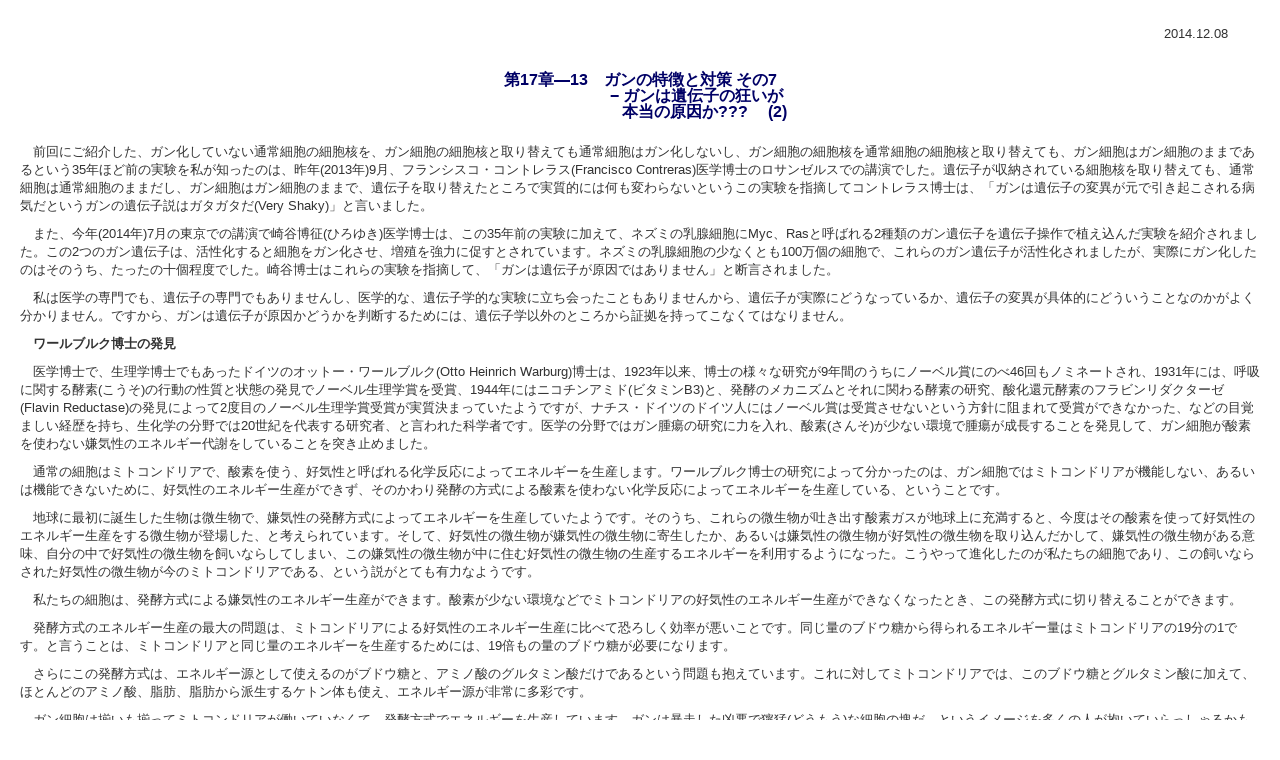

--- FILE ---
content_type: text/html
request_url: https://terakoyajuku.jp/s91/017-13.html
body_size: 3631
content:
<!DOCTYPE html PUBLIC "-//W3C//DTD XHTML 1.0 Transitional//EN" "http://www.w3.org/TR/xhtml1/DTD/xhtml1-transitional.dtd">
<html xmlns="http://www.w3.org/1999/xhtml" xml:lang="ja" lang="ja">
<head>
<meta http-equiv="Content-Type" content="text/html; charset=Shift_JIS" />
<meta name="copyright" content="c Mekiki co,ltd. All Rights Reserved." />
<meta http-equiv="imagetoolbar" content="no" />
<link href="../common/css.css" rel="stylesheet" type="text/css" media="screen,print" />
<script language="JavaScript" type="text/JavaScript" src="../common/js.js"></script>
<title>中島日出夫　第17章―13 ガンの特徴と対策 その7 － ガンは遺伝子の狂いが本当の原因か??? (2)
</title></head>
<body id="txt_body">
<!-- ↓↓↓　記事更新日　↓↓↓ -->
<blockquote>
  <p align="right" class="txt_date">&nbsp;</p>
</blockquote>
<div align="right">2014.12.08　　　　  <!-- ↓↓↓　記事タイトル　↓↓↓ -->
</div>
<p class="txt_ttl">第17章―13　ガンの特徴と対策 その7 <br />
　　　　　　　&minus; ガンは遺伝子の狂いが<br />
　　　　　　　　本当の原因か??? 　(2)</p>
<div class="txt_box">
  <p>前回にご紹介した、ガン化していない通常細胞の細胞核を、ガン細胞の細胞核と取り替えても通常細胞はガン化しないし、ガン細胞の細胞核を通常細胞の細胞核と取り替えても、ガン細胞はガン細胞のままであるという35年ほど前の実験を私が知ったのは、昨年(2013年)9月、フランシスコ・コントレラス(Francisco Contreras)医学博士のロサンゼルスでの講演でした。遺伝子が収納されている細胞核を取り替えても、通常細胞は通常細胞のままだし、ガン細胞はガン細胞のままで、遺伝子を取り替えたところで実質的には何も変わらないというこの実験を指摘してコントレラス博士は、「ガンは遺伝子の変異が元で引き起こされる病気だというガンの遺伝子説はガタガタだ(Very Shaky)」と言いました。</p>
  <p>また、今年(2014年)7月の東京での講演で崎谷博征(ひろゆき)医学博士は、この35年前の実験に加えて、ネズミの乳腺細胞にMyc、Rasと呼ばれる2種類のガン遺伝子を遺伝子操作で植え込んだ実験を紹介されました。この2つのガン遺伝子は、活性化すると細胞をガン化させ、増殖を強力に促すとされています。ネズミの乳腺細胞の少なくとも100万個の細胞で、これらのガン遺伝子が活性化されましたが、実際にガン化したのはそのうち、たったの十個程度でした。崎谷博士はこれらの実験を指摘して、「ガンは遺伝子が原因ではありません」と断言されました。</p>
  <p>私は医学の専門でも、遺伝子の専門でもありませんし、医学的な、遺伝子学的な実験に立ち会ったこともありませんから、遺伝子が実際にどうなっているか、遺伝子の変異が具体的にどういうことなのかがよく分かりません。ですから、ガンは遺伝子が原因かどうかを判断するためには、遺伝子学以外のところから証拠を持ってこなくてはなりません。</p>
  <p><strong>ワールブルク博士の発見</strong></p>
  <p>医学博士で、生理学博士でもあったドイツのオットー・ワールブルク(Otto Heinrich Warburg)博士は、1923年以来、博士の様々な研究が9年間のうちにノーベル賞にのべ46回もノミネートされ、1931年には、呼吸に関する酵素(こうそ)の行動の性質と状態の発見でノーベル生理学賞を受賞、1944年にはニコチンアミド(ビタミンB3)と、発酵のメカニズムとそれに関わる酵素の研究、酸化還元酵素のフラビンリダクターゼ(Flavin Reductase)の発見によって2度目のノーベル生理学賞受賞が実質決まっていたようですが、ナチス・ドイツのドイツ人にはノーベル賞は受賞させないという方針に阻まれて受賞ができなかった、などの目覚ましい経歴を持ち、生化学の分野では20世紀を代表する研究者、と言われた科学者です。医学の分野ではガン腫瘍の研究に力を入れ、酸素(さんそ)が少ない環境で腫瘍が成長することを発見して、ガン細胞が酸素を使わない嫌気性のエネルギー代謝をしていることを突き止めました。</p>
  <p>通常の細胞はミトコンドリアで、酸素を使う、好気性と呼ばれる化学反応によってエネルギーを生産します。ワールブルク博士の研究によって分かったのは、ガン細胞ではミトコンドリアが機能しない、あるいは機能できないために、好気性のエネルギー生産ができず、そのかわり発酵の方式による酸素を使わない化学反応によってエネルギーを生産している、ということです。</p>
  <p>地球に最初に誕生した生物は微生物で、嫌気性の発酵方式によってエネルギーを生産していたようです。そのうち、これらの微生物が吐き出す酸素ガスが地球上に充満すると、今度はその酸素を使って好気性のエネルギー生産をする微生物が登場した、と考えられています。そして、好気性の微生物が嫌気性の微生物に寄生したか、あるいは嫌気性の微生物が好気性の微生物を取り込んだかして、嫌気性の微生物がある意味、自分の中で好気性の微生物を飼いならしてしまい、この嫌気性の微生物が中に住む好気性の微生物の生産するエネルギーを利用するようになった。こうやって進化したのが私たちの細胞であり、この飼いならされた好気性の微生物が今のミトコンドリアである、という説がとても有力なようです。</p>
  <p>私たちの細胞は、発酵方式による嫌気性のエネルギー生産ができます。酸素が少ない環境などでミトコンドリアの好気性のエネルギー生産ができなくなったとき、この発酵方式に切り替えることができます。</p>
  <p>発酵方式のエネルギー生産の最大の問題は、ミトコンドリアによる好気性のエネルギー生産に比べて恐ろしく効率が悪いことです。同じ量のブドウ糖から得られるエネルギー量はミトコンドリアの19分の1です。と言うことは、ミトコンドリアと同じ量のエネルギーを生産するためには、19倍もの量のブドウ糖が必要になります。</p>
  <p>さらにこの発酵方式は、エネルギー源として使えるのがブドウ糖と、アミノ酸のグルタミン酸だけであるという問題も抱えています。これに対してミトコンドリアでは、このブドウ糖とグルタミン酸に加えて、ほとんどのアミノ酸、脂肪、脂肪から派生するケトン体も使え、エネルギー源が非常に多彩です。</p>
  <p>ガン細胞は揃いも揃ってミトコンドリアが働いていなくて、発酵方式でエネルギーを生産しています。ガンは暴走した凶悪で獰猛(どうもう)な細胞の塊だ、というイメージを多くの人が抱いていらっしゃるかもしれませんが、エネルギーがなければ細胞分裂を含む細胞の活動は全くできないわけですから、実はガンは、エネルギー源が極めて限定されているうえに生産効率は恐ろしく悪いという、エネルギー生産に限れば、大きなハンディキャップを背負っているむしろひ弱な細胞である、と言えるかもしれません。実際にガン細胞の細胞分裂のペースは、このハンディキャップのせいか、通常の細胞よりも遅いようです。</p>
  <p>遺伝子の変異によってガン化するのだとしたら、そのガン細胞がすべて、わざわざこんな大きなハンディキャップを背負うでしょうか。遺伝子がガン化の主な原因だったら、中にはミトコンドリアがきちんと作動しているガン細胞もあっていいのではないか、と思いませんか。でも、こんなガン細胞があったらそれこそ大変です。エネルギー生産のハンディキャップを背負っていない、細胞分裂をガンガンと繰り返す、それこそ元気で獰猛(どうもう)なガン細胞になるかもしれません。</p>
  <p>ガンの遺伝子説を否定する研究者には、ミトコンドリアの停止こそガン化の原因だ、と主張する人が多いようです。<br />
    (続く)</p>
<div id="back"><a href="../index.html" target="_top">志あるリー
  ダーのための「寺子屋」塾トップページへ</a></div>
<p>&nbsp;</p>
			<p>&nbsp;</p>
			<p>&nbsp;</p>
			<p>　</p>
			<p>　　</p>
			<p>　</p>
			<p>&nbsp;</p>
</div>
	<!-- ↓↓↓　アクセス解析用プログラムタグ　↓↓↓ -->
<SCRIPT Language="JavaScript">
<!--
document.write("<img src='http://samuraitime.com/terakoya/cgi-bin/acc/acclog.cgi?");
document.write("referrer="+document.referrer+"&");
document.write("width="+screen.width+"&");
document.write("height="+screen.height+"&");
document.write("color="+screen.colorDepth+"'>");
// -->
</SCRIPT>
<!-- ↑↑↑　アクセス解析用プログラムタグ　↑↑↑ -->
</body>
</html>

--- FILE ---
content_type: text/css
request_url: https://terakoyajuku.jp/common/css.css
body_size: 1613
content:
@charset "shift_jis";

/* ------------------------------------------------------------------------
					　　　　　　					共通項目について
------------------------------------------------------------------------- */
html {
overflow-x: hidden;
}

body {
font-size: small;
color: #333;
font-family: Hiragino Kaku Gothic Pro , "ヒラギノ角ゴ Pro W3" , "ＭＳ Ｐゴシック" , "Osaka" , Helvetica , Arial , sans-serif ;
line-height: 1.3em;
background-color: #000000;
padding: 0;
margin: 0;
}

#index_bg {
width: 780px;
background-color: #FFFFFF;
background-image:url(images/bg_body.jpg);
background-position: 0;
border-left:1px solid #FFFFFF;
border-right:1px solid #FFFFFF;
border-bottom:1px solid #FFFFFF;
padding: 0;
margin-left: auto;
margin-right: auto;
}

#samurai_bg {
width: 780px;
background-color: #FFFFFF;
background-image:url(images/bg_body_samurai.jpg);
background-position: 0;
border-left:1px solid #FFFFFF;
border-right:1px solid #FFFFFF;
border-bottom:1px solid #FFFFFF;
padding: 0;
margin-left: auto;
margin-right: auto;
}

#nadeshiko_bg {
width: 780px;
background-color: #FFFFFF;
background-image:url(images/bg_body_nadeshiko.jpg);
background-position: 0;
border-left:1px solid #FFFFFF;
border-right:1px solid #FFFFFF;
border-bottom:1px solid #FFFFFF;
padding: 0;
margin-left: auto;
margin-right: auto;
}

#txt_body {
background-color: #FFFFFF;
padding: 0;
margin: 0;
}

p {
margin:0 0 3px 0;
}

input, textarea {
font-family: Hiragino Kaku Gothic Pro , "ヒラギノ角ゴ Pro W3" , "ＭＳ Ｐゴシック" , "Osaka" , Helvetica , Arial , sans-serif ;
font-size: small;
}

hr {
display:none;
}

blockquote{
margin: 0 20px 0 20px;
}

ul, li, dl, dt, dd, form {
margin: 0;
padding: 0;
border: 0;
list-style:none;
}

td, th {
list-style:none;
}

/*テキストカラーの設定*/
.txt_clr1 {
color:#CC0000;
}

.txt_ttl {
color:#000066;
font-size: medium;;
font-weight: bold;
text-align: center;
padding:30px 0 20px 0;
}

/*テキストサイズの設定*/
.txt_s{
font-size: smaller;
line-height: 1.2em;
padding:0 0 2px 0;
}

.txt_l{
font-size: small;
font-weight: bold;
padding:0 0 3px 0;
}

.txt_ll{
font-size: medium;;
font-weight: bold;
padding:0 0 5px 0;
}

.txt_xl{
color: #000000;
font-size: x-large;;
font-weight: bold;
padding:3px 0 10px 0;
}

.txt_date{
font-size: smaller;
line-height: 1.2em;
padding:10px 10px 0 0;
}

/*テキストリンクについて*/
a:link {
color: #000099;
text-decoration: underline;
}

a:visited {
color: #666666;
text-decoration: underline;
}

a:active {
color: #000099;
text-decoration: underline;
}

a:hover {
color: ##663300;
text-decoration: underline;
}


/* ------------------------------------------------------------------------
					　　　　　　　			　リンク及びマージンについて
------------------------------------------------------------------------- */
/*NEWアイコンのマージンについて*/
.m_new {
margin:0 0 0 5px;
}

/*プロフィール画像のマージンについて*/
.m_ph {
margin:0 0 10px 0;
}

/*過去記事のマージンについて*/
.m_prev {
margin:0 0 10px 0;
}


/* ------------------------------------------------------------------------
										     背景画像付きテキストの設定
------------------------------------------------------------------------- */
/*タイトル画像（トップページ）*/
.ttl_top {
width: 615px;
height: 120px;
color: #333300;
font-size: small;
text-align: left;
background-image: url(images/ttl_top.jpg);
background-repeat: no-repeat;
background-position: 0;
padding: 140px 0 0 165px;
margin: 0 0 5px 0;
}

/*タイトル画像（情報ページ）*/
.ttl_info {
width: 470px;
height: 185px;
color: #333333;
font-size: small;
text-align: left;
background-image: url(images/ttl_info.jpg);
background-repeat: no-repeat;
background-position: 0;
padding: 90px 0 0 310px;
margin: 0 0 5px 0;
}

/*タイトル画像（サムライ）*/
.ttl_s {
width: 470px;
height: 185px;
color: #333333;
font-size: small;
text-align: left;
background-image: url(images/ttl_samurai.jpg);
background-repeat: no-repeat;
background-position: 0;
padding: 90px 0 0 310px;
margin: 0 0 5px 0;
}

/*タイトル画像（ナデシコ）*/
.ttl_n {
width: 470px;
height: 185px;
color: #333333;
font-size: small;
text-align: left;
background-image: url(images/ttl_nadeshiko.jpg);
background-repeat: no-repeat;
background-position: 0;
padding: 90px 0 0 310px;
margin: 0 0 5px 0;
}

/*インデックスタイトル（トップページ）*/
.idx {
width: 370px;
color: #FFFFFF;
font-size: medium;
font-weight: bold;
text-align: left;
background-image: url(images/idx_01.gif);
background-repeat: no-repeat;
background-position: 0;
border-bottom:1px solid #666600;
padding: 7px 0 7px 5px;
margin: 0 0 15px 0;
}

/*インデックスタイトル（info）*/
.idx_info {
width: 600px;
color: #FFFFFF;
font-size: medium;
font-weight: bold;
text-align: left;
background-image: url(images/idx_04.gif);
background-repeat: no-repeat;
background-position: 0;
border-bottom:1px solid #666600;
padding: 7px 0 7px 5px;
margin: 0 0 15px 0;
}

/*インデックスタイトル（サムライ）*/
.idx_s {
width: 245px;
color: #FFFFFF;
font-size: medium;
font-weight: bold;
text-align: left;
background-image: url(images/idx_02.gif);
background-repeat: no-repeat;
background-position: 0;
padding: 7px 0 7px 5px;
margin: 0 0 15px 0;
}

/*インデックスタイトル（ナデシコ）*/
.idx_n {
width: 245px;
color: #FFFFFF;
font-size: medium;
font-weight: bold;
text-align: left;
background-image: url(images/idx_03.gif);
background-repeat: no-repeat;
background-position: 0;
padding: 7px 0 7px 5px;
margin: 0 0 15px 0;
}


/* ------------------------------------------------------------------------
								　　  背景画像付きテキストリンクの設定
------------------------------------------------------------------------- */
/*前のページへ戻る*/
#back {
color:#990000;
font-size: small;
text-align: left;
background-image: url(images/mk_back.gif);
background-repeat: no-repeat;
background-position: 0;
padding: 1px 0 3px 18px;
margin: 0 0 10px 10px;
}

#back a:link {
color:#990000;
text-decoration: none;
}

#back a:visited {
color:#990000;
text-decoration: none;
}

#back a:active {
color:#990000;
text-decoration: none;
}

#back a:hover {
color: #0000CC;
text-decoration: none;
}


/* ------------------------------------------------------------------------
										　　　テーブル（ｔｄ）枠の設定
------------------------------------------------------------------------- */
/*トップページ*/
.linestyle {
background-color: #FFFFFF;
border-left:1px solid #666600;
border-right:1px solid #666600;
border-top:1px solid #666600;
border-bottom:1px solid #666600;
}

/*サムライ*/
.linestyle_s {
background-color: #FFFFFF;
border-right:1px solid #666699;
border-top:1px solid #666699;
}

/*ナデシコ*/
.linestyle_n {
background-color: #FFFFFF;
border-right:1px solid #CC99CC;
border-top:1px solid #CC99CC;
padding: 5px;
}

/*本文ブロックの指定*/
.txt_box {
padding:0 20px 0 20px;
}

.txt_box p {
margin:0 0 10px 0;
line-height: 1.4em;
text-indent: 1.0em;
}

/*ライター紹介*/
.author_ls {
font-size: small;
background-color: #FFFFFF;
border-left:1px solid #666600;
border-right:1px solid #666600;
border-top:1px solid #666600;
border-bottom:1px solid #666600;
padding: 0;
margin: 0px 0 5 0;
}

/*セミナー案内*/
.seminar_ls {
font-size: smaller;
background-color: #FFFFCC;
border-left:1px solid #999999;
border-right:1px solid #999999;
border-top:1px solid #999999;
border-bottom:1px solid #999999;
padding: 0 0 0 5px;
margin: 5px 0 10px 0;
}

/* ------------------------------------------------------------------------
										　　　テキストサイズ
------------------------------------------------------------------------- */
.t10{ font-size:10px;  font-family:ＭＳ Pゴシック;  line-height:120%; }
.t11{ font-size:11px;  font-family:ＭＳ Pゴシック;  line-height:120%; }
.t12{ font-size:12px;  font-family:ＭＳ Pゴシック;  line-height:120%; }
.t13{ font-size:13px;  font-family:ＭＳ Pゴシック;  line-height:120%; }
.t14{ font-size:14px;  font-family:ＭＳ Pゴシック;  line-height:120%; }
.t15{ font-size:15px;  font-family:ＭＳ Pゴシック;  line-height:120%; }
.t16{ font-size:16px;  font-family:ＭＳ Pゴシック;  line-height:120%; }
.t20{ font-size:20px;  font-family:ＭＳ Pゴシック;  line-height:120%; }
.t24{ font-size:24px;  font-family:ＭＳ Pゴシック;  line-height:120%; }
.t36{ font-size:36px;  font-family:ＭＳ Pゴシック;  line-height:120%; }